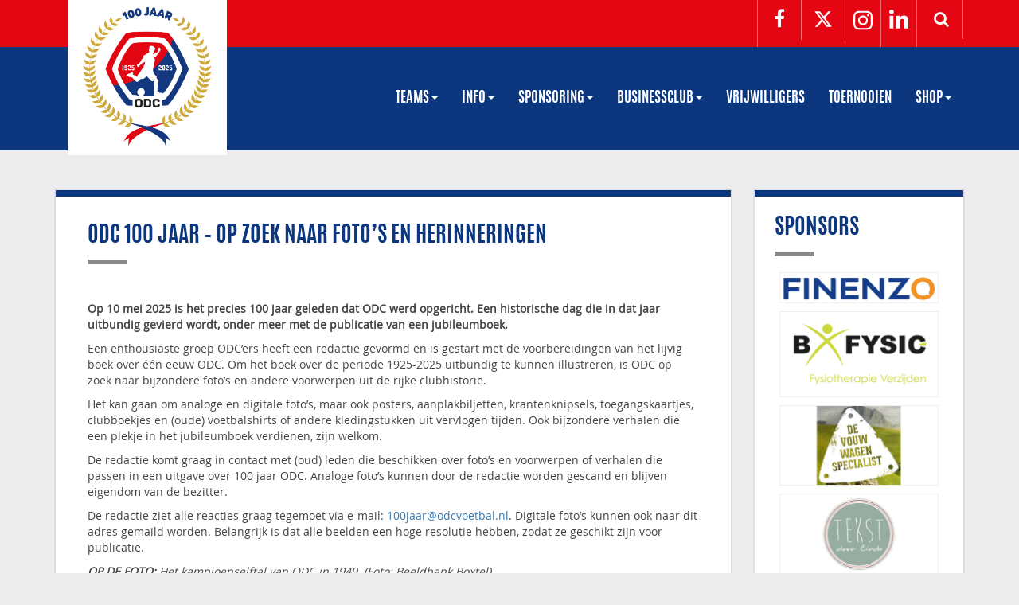

--- FILE ---
content_type: text/html; charset=UTF-8
request_url: https://www.odcvoetbal.nl/nieuws/odc-100-jaar-op-zoek-naar-fotos-en-herinneringen
body_size: 5907
content:
    

<!DOCTYPE html>
<html lang="nl_NL">
<head>
	<title>Nieuws - ODC</title>

	<meta charset="utf-8"> <!-- new server -->
	<meta name="viewport" content="initial-scale=1.0">
		<meta http-equiv="Cache-Control" content="max-age=3600">
	<meta http-equiv="X-UA-Compatible" content="IE=edge">
	<meta http-equiv="language" content="NL"> 
	<meta http-equiv="Content-Type" content="text/html; charset=UTF-8">
	<meta name="robots" content="index, follow">

	<base href="https://www.odcvoetbal.nl/">

	<link rel="apple-touch-icon" sizes="180x180" href="/apple-touch-icon.png">
	<link rel="icon" type="image/png" sizes="32x32" href="/favicon-32x32.png">
	<link rel="icon" type="image/png" sizes="16x16" href="/favicon-16x16.png">
	<link rel="manifest" href="/site.webmanifest">
	<link rel="mask-icon" href="/safari-pinned-tab.svg" color="#0c377f">
	<meta name="apple-mobile-web-app-title" content="ODC Voetbal">
	<meta name="application-name" content="ODC Voetbal">
	<meta name="msapplication-TileColor" content="#0C377F">
	<meta name="theme-color" content="#E50613">

	<link href="fonts/stylesheet.css" rel="stylesheet">
	<link href="css/bootstrap.min.css" rel="stylesheet">
	<link href="css/font-awesome.min.css" rel="stylesheet">


	<link href="css/total_style.css" rel="stylesheet">
	<link href="css/owl.carousel.css" rel="stylesheet">

	<meta property="og:type" content="website" />
	<meta property="og:locale" content="nl_NL" />
	<meta property="og:url" content="https://www.odcvoetbal.nl/nieuws/odc-100-jaar-op-zoek-naar-fotos-en-herinneringen" />
	<meta property="og:title" content="ODC 100 jaar – op zoek naar foto’s en herinneringen" />
			
		<meta property="og:image" content="https://www.odcvoetbal.nl/uploads/nieuws/OproepFotos.png" />
	<meta property="og:image:type" content="image/png" />
	<meta property="og:image:width" content="1080" />
	<meta property="og:image:height" content="1080" />
			<meta property="og:description" content="" />
	<meta property="og:site_name" content="ODC" />
	
<!-- Google tag (gtag.js) -->
<script async src="https://www.googletagmanager.com/gtag/js?id=G-P6B74545R8"></script>
<script>
  window.dataLayer = window.dataLayer || [];
  function gtag(){dataLayer.push(arguments);}
  gtag('js', new Date());

  gtag('config', 'G-P6B74545R8');
</script>
	
	
	
	
<style>	.news-content img {
		max-width: 100%;
	}
</style>
<style>
.navbar-brand { top:-75px !important }
.navbar-brand .imglogo { width : 200px; }


@media only screen and (min-width: 768px) and (max-width: 992px) {
      .navbar-brand { top: -19px !important }
    .navbar-brand .imglogo { top:-10px !important ; width:137px !important }
}


</style></head>

<body>
	<header>
		<div class="top hidden-xs hidden-sm">
			<div class="container">
				<nav class="pull-right hidden-xs">
	<ul class="topicons">
		<li><a href="https://nl-nl.facebook.com/odcvoetbal" target="_blank" class="navicon facebook"><i class="fa fa-facebook"></i></a> </li>
		<li><a  href="https://twitter.com/odc_voetbal" target="_blank" class="navicon twitter">


<svg style="width: 24px;padding-top:4px" xmlns="http://www.w3.org/2000/svg" fill="#ffffff" viewBox="0 0 512 512"><!--!Font Awesome Free 6.6.0 by @fontawesome - https://fontawesome.com License - https://fontawesome.com/license/free Copyright 2024 Fonticons, Inc.--><path d="M389.2 48h70.6L305.6 224.2 487 464H345L233.7 318.6 106.5 464H35.8L200.7 275.5 26.8 48H172.4L272.9 180.9 389.2 48zM364.4 421.8h39.1L151.1 88h-42L364.4 421.8z"/></svg>
			
			
			</a></li>
		
		<li><a href="https://www.instagram.com/odc_voetbal/" target="_blank">		
		    <svg style="width: 24px;padding-top:0px" xmlns="http://www.w3.org/2000/svg" fill="#ffffff" viewBox="0 0 448 512"><!--!Font Awesome Free 6.6.0 by @fontawesome - https://fontawesome.com License - https://fontawesome.com/license/free Copyright 2024 Fonticons, Inc.--><path d="M224.1 141c-63.6 0-114.9 51.3-114.9 114.9s51.3 114.9 114.9 114.9S339 319.5 339 255.9 287.7 141 224.1 141zm0 189.6c-41.1 0-74.7-33.5-74.7-74.7s33.5-74.7 74.7-74.7 74.7 33.5 74.7 74.7-33.6 74.7-74.7 74.7zm146.4-194.3c0 14.9-12 26.8-26.8 26.8-14.9 0-26.8-12-26.8-26.8s12-26.8 26.8-26.8 26.8 12 26.8 26.8zm76.1 27.2c-1.7-35.9-9.9-67.7-36.2-93.9-26.2-26.2-58-34.4-93.9-36.2-37-2.1-147.9-2.1-184.9 0-35.8 1.7-67.6 9.9-93.9 36.1s-34.4 58-36.2 93.9c-2.1 37-2.1 147.9 0 184.9 1.7 35.9 9.9 67.7 36.2 93.9s58 34.4 93.9 36.2c37 2.1 147.9 2.1 184.9 0 35.9-1.7 67.7-9.9 93.9-36.2 26.2-26.2 34.4-58 36.2-93.9 2.1-37 2.1-147.8 0-184.8zM398.8 388c-7.8 19.6-22.9 34.7-42.6 42.6-29.5 11.7-99.5 9-132.1 9s-102.7 2.6-132.1-9c-19.6-7.8-34.7-22.9-42.6-42.6-11.7-29.5-9-99.5-9-132.1s-2.6-102.7 9-132.1c7.8-19.6 22.9-34.7 42.6-42.6 29.5-11.7 99.5-9 132.1-9s102.7-2.6 132.1 9c19.6 7.8 34.7 22.9 42.6 42.6 11.7 29.5 9 99.5 9 132.1s2.7 102.7-9 132.1z"/></svg>
			</a>
			</li>
		
		
				<li><a href="https://www.linkedin.com/company/odc-voetbal-boxtel/posts/?feedView=all" target="_blank">						
<svg style="width: 24px;padding-top:0px" xmlns="http://www.w3.org/2000/svg"  fill="#ffffff" viewBox="0 0 448 512"><!--!Font Awesome Free 6.6.0 by @fontawesome - https://fontawesome.com License - https://fontawesome.com/license/free Copyright 2024 Fonticons, Inc.--><path d="M100.3 448H7.4V148.9h92.9zM53.8 108.1C24.1 108.1 0 83.5 0 53.8a53.8 53.8 0 0 1 107.6 0c0 29.7-24.1 54.3-53.8 54.3zM447.9 448h-92.7V302.4c0-34.7-.7-79.2-48.3-79.2-48.3 0-55.7 37.7-55.7 76.7V448h-92.8V148.9h89.1v40.8h1.3c12.4-23.5 42.7-48.3 87.9-48.3 94 0 111.3 61.9 111.3 142.3V448z"/></svg>								
			</a>
			</li>

		<li>
			<div id="sb">
				<form method="get">
					<input type="text" name="search" id="sb-field" placeholder="Zoeken">
					<input type="submit" id="sb-btn" value="&#xf002;">
				</form>
			</div>
		</li>
	</ul>
</nav>			</div>
		</div>
		<div class="mainnav">
			<div class="container">
				<nav class="navbar navbar-default" role="navigation" style="margin-bottom: 0px;">
	<div class="navbar-header">
		<button type="button" data-toggle="collapse" data-target="#defaultmenu" class="navbar-toggle">
			<span class="icon-bar"></span>
			<span class="icon-bar"></span>
			<span class="icon-bar"></span>
		</button>
		<a href="https://www.odcvoetbal.nl/" class="navbar-brand"  >
					<img src="https://www.odcvoetbal.nl/uploads/images/odclogo/logo-odc-100jaar.png" class="imglogo img-responsive"> 
		</a>
	</div>
	
	<div id="defaultmenu" class="navbar-collapse collapse">
		<ul class="nav navbar-right navbar-nav">
			<li class="dropdown megamenu">
				<a href="#" data-toggle="dropdown" class="dropdown-toggle">Teams <b class="caret"></b></a>
				<ul class="dropdown-menu fullwidth">
					<li class="dropdown-content withdesc">
						<div class="row">
							<div class="col-sm-2">
								<h3 class="title">Senioren</h3>
								<ul>
																			<li><a href="https://www.odcvoetbal.nl/teams/se-1">SE 1</a></li>
																			<li><a href="https://www.odcvoetbal.nl/teams/se-2">SE 2</a></li>
																			<li><a href="https://www.odcvoetbal.nl/teams/se-3">SE 3</a></li>
																			<li><a href="https://www.odcvoetbal.nl/teams/se-4">SE 4</a></li>
																			<li><a href="https://www.odcvoetbal.nl/teams/se-5">SE 5</a></li>
																			<li><a href="https://www.odcvoetbal.nl/teams/se-6">SE 6</a></li>
																			<li><a href="https://www.odcvoetbal.nl/teams/zaterdag-2">Zaterdag 2</a></li>
																			<li><a href="https://www.odcvoetbal.nl/teams/zaterdag-3">Zaterdag 3</a></li>
																			<li><a href="https://www.odcvoetbal.nl/teams/o23-1">O23-1</a></li>
																			<li><a href="https://www.odcvoetbal.nl/teams/o23-2">O23-2</a></li>
																			<li><a href="https://www.odcvoetbal.nl/teams/o23-3">O23-3</a></li>
																	</ul>
								<h3 class="title">Veteranen</h3>
								<ul>
																			<li><a href="https://www.odcvoetbal.nl/teams/ve-1">VE 1</a></li>
																			<li><a href="https://www.odcvoetbal.nl/teams/walking-football">Walking Football</a></li>
																	</ul>
							</div>
							<div class="col-sm-2">
								<h3 class="title">Junioren</h3>
								<ul>
																																						
										
										<li><a href="https://www.odcvoetbal.nl/teams/jo19-1">JO19-1</a></li>
																													
										
										<li><a href="https://www.odcvoetbal.nl/teams/jo19-2">JO19-2</a></li>
																													
										
										<li><a href="https://www.odcvoetbal.nl/teams/jo19-3">JO19-3</a></li>
																													
										
										<li><a href="https://www.odcvoetbal.nl/teams/jo19-4">JO19-4</a></li>
																														<li><a href="#">&nbsp;</a></li> 
																				
										
										<li><a href="https://www.odcvoetbal.nl/teams/jo16-1">JO16-1</a></li>
																														<li><a href="#">&nbsp;</a></li> 
																				
										
										<li><a href="https://www.odcvoetbal.nl/teams/jo17-1">JO17-1</a></li>
																													
										
										<li><a href="https://www.odcvoetbal.nl/teams/jo17-2">JO17-2</a></li>
																													
										
										<li><a href="https://www.odcvoetbal.nl/teams/jo17-3">JO17-3</a></li>
																														<li><a href="#">&nbsp;</a></li> 
																				
										
										<li><a href="https://www.odcvoetbal.nl/teams/jo15-1">JO15-1</a></li>
																													
										
										<li><a href="https://www.odcvoetbal.nl/teams/jo15-2">JO15-2</a></li>
																														<li><a href="#">&nbsp;</a></li> 
																				
										
										<li><a href="https://www.odcvoetbal.nl/teams/jo14-1">JO14-1</a></li>
																													
										
										<li><a href="https://www.odcvoetbal.nl/teams/jo14-2">JO14-2</a></li>
																													
										
										<li><a href="https://www.odcvoetbal.nl/teams/jo14-3">JO14-3</a></li>
																														<li><a href="#">&nbsp;</a></li> 
																				
										
										<li><a href="https://www.odcvoetbal.nl/teams/mo17-1">MO17-1</a></li>
																														<li><a href="#">&nbsp;</a></li> 
																				
										
										<li><a href="https://www.odcvoetbal.nl/teams/mo15-1">MO15-1</a></li>
																													
										
										<li><a href="https://www.odcvoetbal.nl/teams/mo15-2">MO15-2</a></li>
																														<li><a href="#">&nbsp;</a></li> 
																				
										
										<li><a href="https://www.odcvoetbal.nl/teams/jo15-3">JO15-3</a></li>
																	</ul>
							</div>
							
						
														 
					
							
							<div class="col-sm-2">
								<h3 class="title">Pupillen</h3>
								<ul>
																																																		
											
											<li><a href="https://www.odcvoetbal.nl/teams/jo13-1">JO13-1</a></li>
																																																			
											
											<li><a href="https://www.odcvoetbal.nl/teams/jo13-2">JO13-2</a></li>
																																																			
											
											<li><a href="https://www.odcvoetbal.nl/teams/jo13-3">JO13-3</a></li>
																																																				<li><a href="#">&nbsp;</a></li> 
																						
											
											<li><a href="https://www.odcvoetbal.nl/teams/jo12-1">JO12-1</a></li>
																																																			
											
											<li><a href="https://www.odcvoetbal.nl/teams/jo12-2">JO12-2</a></li>
																																																			
											
											<li><a href="https://www.odcvoetbal.nl/teams/jo12-3">JO12-3</a></li>
																																																				<li><a href="#">&nbsp;</a></li> 
																						
											
											<li><a href="https://www.odcvoetbal.nl/teams/jo11-1">JO11-1</a></li>
																																																			
											
											<li><a href="https://www.odcvoetbal.nl/teams/jo11-2">JO11-2</a></li>
																																																			
											
											<li><a href="https://www.odcvoetbal.nl/teams/jo11-3">JO11-3</a></li>
																																																																																																																																																																																																																									</ul>
							</div>
							<div class="col-sm-2">
								<h3 class="title">Pupillen</h3>
								<ul>
																																																																																																																																																																																																																														<li><a href="#">&nbsp;</a></li> 
																						
											
											<li><a href="https://www.odcvoetbal.nl/teams/jo10-1">JO10-1</a></li>
																																																			
											
											<li><a href="https://www.odcvoetbal.nl/teams/jo10-2">JO10-2</a></li>
																																																			
											
											<li><a href="https://www.odcvoetbal.nl/teams/jo10-3">JO10-3</a></li>
																																																				<li><a href="#">&nbsp;</a></li> 
																						
											
											<li><a href="https://www.odcvoetbal.nl/teams/jo9-1">JO9-1</a></li>
																																																			
											
											<li><a href="https://www.odcvoetbal.nl/teams/jo9-2">JO9-2</a></li>
																																																			
											
											<li><a href="https://www.odcvoetbal.nl/teams/jo9-3">JO9-3</a></li>
																																																			
											
											<li><a href="https://www.odcvoetbal.nl/teams/jo9-4">JO9-4</a></li>
																																																				<li><a href="#">&nbsp;</a></li> 
																						
											
											<li><a href="https://www.odcvoetbal.nl/teams/jo8-1">JO8-1</a></li>
																																																			
											
											<li><a href="https://www.odcvoetbal.nl/teams/jo8-2">JO8-2</a></li>
																																																			
											
											<li><a href="https://www.odcvoetbal.nl/teams/jo8-3">JO8-3</a></li>
																											</ul>
							</div>
							<div class="col-sm-2">
								<h3 class="title">Minipupillen</h3>
								<ul>
																			<li><a href="https://www.odcvoetbal.nl/teams/mini-1">Mini 1</a></li>
																			<li><a href="https://www.odcvoetbal.nl/teams/mini-2">Mini 2</a></li>
																			<li><a href="https://www.odcvoetbal.nl/teams/mini-3">Mini 3</a></li>
																			<li><a href="https://www.odcvoetbal.nl/teams/mini-4">Mini 4</a></li>
																	</ul>
							</div>
							<div class="col-sm-2">
								<h3 class="title">Dames</h3>
								<ul>
																																						
										
										<li><a href="https://www.odcvoetbal.nl/teams/vr1">VR1</a></li>
																	</ul>
								<h3 class="title">KidsClub</h3>
								<ul>
																			<li><a href="https://www.odcvoetbal.nl/teams/kidsclub">KidsClub</a></li>
																	</ul>
								<h3 class="title">7tegen7</h3>
								<ul>
																			<li><a href="https://www.odcvoetbal.nl/teams/18-1">18+1</a></li>
																			<li><a href="https://www.odcvoetbal.nl/teams/35-1">35+1</a></li>
																			<li><a href="https://www.odcvoetbal.nl/teams/vr30-1">VR30+1</a></li>
																	</ul>
								<h3 class="title">G-voetbal</h3>
								<ul>
																			<li><a href="https://www.odcvoetbal.nl/teams/g1">G1</a></li>
																	</ul>
							</div>
						</div>
					</li>
				</ul>
			</li>
			

																			<li class="dropdown">
							<a href="#" data-toggle="dropdown" class="dropdown-toggle">
								Info <b class="caret"></b>
							</a>
							<ul class="dropdown-menu" role="menu">
																											<li><a href="https://www.odcvoetbal.nl/info/lid-worden">Lid worden</a></li>
																																				<li><a href="https://www.odcvoetbal.nl/info/lidmaatschap-opzeggen">Lidmaatschap opzeggen</a></li>
																																				<li><a href="https://www.odcvoetbal.nl/info/contactgegevens">Contactgegevens</a></li>
																																				<li><a href="https://www.odcvoetbal.nl/info/historie">Historie</a></li>
																																				<li><a href="https://www.odcvoetbal.nl/info/links">Links</a></li>
																																				<li><a href="https://www.odcvoetbal.nl/info/vertrouwenspersoon">ODC Vertrouwenspersoon</a></li>
																																				<li><a href="https://www.odcvoetbal.nl/info/huisregels-odc">Huisregels ODC</a></li>
																																				<li><a href="https://www.odcvoetbal.nl/info/privacyverklaring">Privacyverklaring</a></li>
																																				<li><a href="https://www.odcvoetbal.nl/info/agenda">Agenda</a></li>
																																				<li><a href="https://www.odcvoetbal.nl/info/odc-100-jaar">ODC 100 jaar</a></li>
																																																										</ul>
						</li>
																												<li class="dropdown">
							<a href="#" data-toggle="dropdown" class="dropdown-toggle">
								Sponsoring <b class="caret"></b>
							</a>
							<ul class="dropdown-menu" role="menu">
																											<li><a href="https://www.odcvoetbal.nl/sponsoring/sponsors">Sponsoren</a></li>
																																				<li><a href="https://www.odcvoetbal.nl/sponsoring/comissie">Commissie</a></li>
																																				<li><a href="https://www.odcvoetbal.nl/sponsoring/kledingbeleid">Kledingbeleid</a></li>
																																				<li><a href="https://www.odcvoetbal.nl/sponsoring/club-van-50">Club van 50</a></li>
																																				<li><a href="https://www.odcvoetbal.nl/sponsoring/vriendenloterij">Vriendenloterij</a></li>
																								</ul>
						</li>
																												<li class="dropdown">
							<a href="#" data-toggle="dropdown" class="dropdown-toggle">
								BusinessClub <b class="caret"></b>
							</a>
							<ul class="dropdown-menu" role="menu">
																											<li><a href="https://www.odcvoetbal.nl/businessclub/doelstelling">Doelstelling</a></li>
																																				<li><a href="https://www.odcvoetbal.nl/businessclub/het-bestuur">Het bestuur</a></li>
																																				<li><a href="https://www.odcvoetbal.nl/businessclub/leden">Leden</a></li>
																																				<li><a href="https://www.odcvoetbal.nl/businessclub/activiteiten-agenda-bc">Activiteiten agenda</a></li>
																																				<li><a href="https://www.odcvoetbal.nl/businessclub/contact">Contact</a></li>
																								</ul>
						</li>
																						        
			              			                 <li><a href="https://www.odcvoetbal.nl/vrijwilligers">Vrijwilligers</a></li>
			              																						        
			              			                 <li><a href="https://www.odcvoetbal.nl/toernooien">Toernooien</a></li>
			              																												<li class="dropdown">
							<a href="#" data-toggle="dropdown" class="dropdown-toggle">
								Shop <b class="caret"></b>
							</a>
							<ul class="dropdown-menu" role="menu">
																											<li><a href="https://www.odcvoetbal.nl/shop/webshop">Webshop</a></li>
																																				<li><a href="https://www.odcvoetbal.nl/shop/merchandise">Merchandise</a></li>
																								</ul>
						</li>
												
		</ul>
	</div>
</nav>

			</div>
		</div>
	</header>

		<section id="content" class="contentwrap">
		<div class="container">
			<div class="row">
				<div class="col-sm-7 col-md-9">
					<div class="contentbox maincontent">
						<div class="panel-heading">
							<h2>ODC 100 jaar – op zoek naar foto’s en herinneringen</h2>
						</div>
						<div class="panel-body">
							<div class="news-content">
								<strong>
									
								</strong>
								<p><strong>Op 10 mei 2025 is het precies 100 jaar geleden dat ODC werd opgericht. Een historische dag die in dat jaar uitbundig gevierd wordt, onder meer met de publicatie van een jubileumboek.</strong><br></p>
<p>Een enthousiaste groep ODC’ers heeft een redactie gevormd en is gestart met de voorbereidingen van het lijvig boek over één eeuw ODC. Om het boek over de periode 1925-2025 uitbundig te kunnen illustreren, is ODC op zoek naar bijzondere foto’s en andere voorwerpen uit de rijke clubhistorie.</p>
<p>Het kan gaan om analoge en digitale foto’s, maar ook posters, aanplakbiljetten, krantenknipsels, toegangskaartjes, clubboekjes en (oude) voetbalshirts of andere kledingstukken uit vervlogen tijden. Ook bijzondere verhalen die een plekje in het jubileumboek verdienen, zijn welkom. </p>
<p>De redactie komt graag in contact met (oud) leden die beschikken over foto’s en voorwerpen of verhalen die passen in een uitgave over 100 jaar ODC. Analoge foto’s kunnen door de redactie worden gescand en blijven eigendom van de bezitter. </p>
<p>De redactie ziet alle reacties graag tegemoet via e-mail: <a href="mailto:100jaar@odcvoetbal.nl">100jaar@odcvoetbal.nl</a>. Digitale foto’s kunnen ook naar dit adres gemaild worden. Belangrijk is dat alle beelden een hoge resolutie hebben, zodat ze geschikt zijn voor publicatie.</p>
<p><strong><em>OP DE FOTO:</em></strong><em> Het kampioenselftal van ODC in 1949. (Foto: Beeldbank Boxtel).</em></p>
							</div>
							<div class="news-foto">
								<br><br>
																	<img src="/uploads/nieuws/_fit3000/OproepFotos.png" alt="Oproep Fotos" class="img-responsive">
															</div>
							
							<span class="news-auteur">
								<strong>
									<br>Auteur: Marc Cleutjens
								</strong>
							</span>
						</div>
					</div>
				</div>
				<div class="col-sm-5 col-md-3 hidden-xs">
					
<div class="contentbox">
			<h2>Sponsors</h2>
		<div class="sponsors">
													
					<a href="https://finenzo.nl/vestiging/boxtel/" title="Finenzo" target="_blank">
									<img src="/uploads/images/sponsor-logos/finenzo.png" alt="Finenzo" class="img-responsive">
							</a>
					<a href="https://www.b-fysic.nl/locaties/boxtel/" title="B-Fysic fysiotherapie" target="_blank">
									<img src="/uploads/images/sponsor-logos/Verzijden.png" alt="B-Fysic fysiotherapie" class="img-responsive">
							</a>
					<a href="http://vouwwagenspecialist.nl/" title="De vouwwagenspecialist" target="_blank">
									<img src="/uploads/images/sponsor-logos/Logo_vouwwagenspecialist.png" alt="De vouwwagenspecialist" class="img-responsive">
							</a>
					<a href="http://tekstdoorlinda.nl/" title="Tekst door Linda" target="_blank">
									<img src="/uploads/images/sponsor-logos/LogoLinda.png" alt="Tekst door Linda" class="img-responsive">
							</a>
			</div>
</div>					<div class="contentbox"> 	<h2>Agenda</h2>
	<div class="agenda">
					<div class="item">
									<div class="date">01 <span>mrt</span></div>
					<h4>De Hollandse Middag na ODC - Hoogeloon</h4>
							</div>
					<div class="item">
									<div class="date">27 <span>apr</span></div>
					<h4>Koningsdagvoetbal</h4>
							</div>
					<div class="item">
									<div class="date">14 <span>mei</span></div>
					<h4>ODC Jeugdkamp</h4>
							</div>
					<div class="item">
									<div class="date">17 <span>mei</span></div>
					<h4>Seizoensafsluiting na ODC - Beerse Boys</h4>
							</div>
			</div>
</div>				</div>
			</div>
			<div class="row">
				<div class="col-sm-12">
					
				</div>
			</div>
		</div>
	</section>

	<footer>
	<div class="container">
		<div class="row">
			<div class="col-sm-3">
				<h3>Sportpark Molenwijk</h3>
				<img src="uploads/images/footer/complex-molenwijk.jpg" alt="odc Boxtel Molenwijk" class="img-responsive">
				<br>
				<p>Molenwijk 3A<br>
				 5282 SH Boxtel</p>
				<p>Bestuurskamer: 0411-672623<br>
				Kantine: 0411-674587</p>
			</div>
			<div class="col-sm-3">
				<h3>Sportpark Wagenaars</h3>
				<img src="img/complex-wagenaars.jpg" alt="ODC voetbal Wagenaars" class="img-responsive">
				<br>
				<p>Molenwijkseweg 91<br>
				5282 KA Boxtel</p>
				<p>Kantine: 0411-677099</p>
			</div>
			<div class="col-sm-2 col-sm-offset-1">
				<h3>Pagina's</h3>
				<ul id='footer-menu' class="cf">
																																										<li><a href="https://www.odcvoetbal.nl/sponsoring">Sponsoring</a></li>
																																	<li><a href="https://www.odcvoetbal.nl/businessclub">BusinessClub</a></li>
																																	<li><a href="https://www.odcvoetbal.nl/vrijwilligers">Vrijwilligers</a></li>
																																	<li><a href="https://www.odcvoetbal.nl/toernooien">Toernooien</a></li>
																																	<li><a href="https://www.odcvoetbal.nl/shop">Shop</a></li>
																				<li><a href="info/privacyverklaring">Privacyverklaring</a></li>
					<li><a href="info/lid-worden">Lid Worden</a></li>
					<li><a href="info/lidmaatschap-opzeggen">Lid Worden</a></li>
						
				</ul>
			</div>
			<div class="col-sm-3">
				<h3>Volg ODC:</h3>
				<ul>
					<li style="padding-bottom: 12px;"><a href="https://nl-nl.facebook.com/odcvoetbal" target="_blank">
						<svg style="width: 24px;padding-top:4px" xmlns="http://www.w3.org/2000/svg" fill="#ffffff" viewBox="0 0 320 512"><!--!Font Awesome Free 6.6.0 by @fontawesome - https://fontawesome.com License - https://fontawesome.com/license/free Copyright 2024 Fonticons, Inc.--><path d="M80 299.3V512H196V299.3h86.5l18-97.8H196V166.9c0-51.7 20.3-71.5 72.7-71.5c16.3 0 29.4 .4 37 1.2V7.9C291.4 4 256.4 0 236.2 0C129.3 0 80 50.5 80 159.4v42.1H14v97.8H80z"/></svg>
						
						<span style="margin:10px">Facebook</span></a></li>
		<li><a  href="https://twitter.com/odc_voetbal" target="_blank" class="navicon twitter">


<svg style="width: 24px;padding-top:4px" xmlns="http://www.w3.org/2000/svg" fill="#ffffff" viewBox="0 0 512 512"><!--!Font Awesome Free 6.6.0 by @fontawesome - https://fontawesome.com License - https://fontawesome.com/license/free Copyright 2024 Fonticons, Inc.--><path d="M389.2 48h70.6L305.6 224.2 487 464H345L233.7 318.6 106.5 464H35.8L200.7 275.5 26.8 48H172.4L272.9 180.9 389.2 48zM364.4 421.8h39.1L151.1 88h-42L364.4 421.8z"/></svg>  <span style="margin:10px">X</span>
			
			
			</a></li>
		
		<li><a href="https://www.instagram.com/odc_voetbal/" target="_blank">		
		    <svg style="width: 24px;padding-top:0px" xmlns="http://www.w3.org/2000/svg" fill="#ffffff" viewBox="0 0 448 512"><!--!Font Awesome Free 6.6.0 by @fontawesome - https://fontawesome.com License - https://fontawesome.com/license/free Copyright 2024 Fonticons, Inc.--><path d="M224.1 141c-63.6 0-114.9 51.3-114.9 114.9s51.3 114.9 114.9 114.9S339 319.5 339 255.9 287.7 141 224.1 141zm0 189.6c-41.1 0-74.7-33.5-74.7-74.7s33.5-74.7 74.7-74.7 74.7 33.5 74.7 74.7-33.6 74.7-74.7 74.7zm146.4-194.3c0 14.9-12 26.8-26.8 26.8-14.9 0-26.8-12-26.8-26.8s12-26.8 26.8-26.8 26.8 12 26.8 26.8zm76.1 27.2c-1.7-35.9-9.9-67.7-36.2-93.9-26.2-26.2-58-34.4-93.9-36.2-37-2.1-147.9-2.1-184.9 0-35.8 1.7-67.6 9.9-93.9 36.1s-34.4 58-36.2 93.9c-2.1 37-2.1 147.9 0 184.9 1.7 35.9 9.9 67.7 36.2 93.9s58 34.4 93.9 36.2c37 2.1 147.9 2.1 184.9 0 35.9-1.7 67.7-9.9 93.9-36.2 26.2-26.2 34.4-58 36.2-93.9 2.1-37 2.1-147.8 0-184.8zM398.8 388c-7.8 19.6-22.9 34.7-42.6 42.6-29.5 11.7-99.5 9-132.1 9s-102.7 2.6-132.1-9c-19.6-7.8-34.7-22.9-42.6-42.6-11.7-29.5-9-99.5-9-132.1s-2.6-102.7 9-132.1c7.8-19.6 22.9-34.7 42.6-42.6 29.5-11.7 99.5-9 132.1-9s102.7-2.6 132.1 9c19.6 7.8 34.7 22.9 42.6 42.6 11.7 29.5 9 99.5 9 132.1s2.7 102.7-9 132.1z"/></svg> <span style="margin:10px">Instagram</span>
			</a>
			</li>
		
				<li><a href="https://www.linkedin.com/company/odc-voetbal-boxtel/posts/?feedView=all" target="_blank">						
<svg style="width: 24px;padding-top:0px" xmlns="http://www.w3.org/2000/svg"  fill="#ffffff" viewBox="0 0 448 512"><!--!Font Awesome Free 6.6.0 by @fontawesome - https://fontawesome.com License - https://fontawesome.com/license/free Copyright 2024 Fonticons, Inc.--><path d="M100.3 448H7.4V148.9h92.9zM53.8 108.1C24.1 108.1 0 83.5 0 53.8a53.8 53.8 0 0 1 107.6 0c0 29.7-24.1 54.3-53.8 54.3zM447.9 448h-92.7V302.4c0-34.7-.7-79.2-48.3-79.2-48.3 0-55.7 37.7-55.7 76.7V448h-92.8V148.9h89.1v40.8h1.3c12.4-23.5 42.7-48.3 87.9-48.3 94 0 111.3 61.9 111.3 142.3V448z"/></svg> <span style="margin:10px">linkedIn</span>								
			</a>
			</li>
					
					
				</ul>  
			</div>
		</div>
	</div>
	<div class="copyright">
		<div class="container">
			<p>© 2022 ODC Voetbal Boxtel - All rights reserved - Website door: <a href="http://www.2nfuse.nl" target="_blank">2nFuse</a></p>
		</div>
	</div>
</footer>
	<script src="https://ajax.googleapis.com/ajax/libs/jquery/1.11.3/jquery.min.js"></script>
	<script src="https://cdnjs.cloudflare.com/ajax/libs/jquery-easing/1.3/jquery.easing.min.js"></script>
	<script src="js/bootstrap.min.js"></script>
	<script src="js/jquery.cycle2.min.js"></script>
	<script src="js/owl.carousel.min.js"></script>
		<script src="js/main.js"></script>
	<script>
		function fixDate(date) {
			if(date.charAt(date.length - 2) != ':') {
				var begin = date.substr(0, date.length - 2);
				var end = date.substr(date.length - 2, date.length);
				return begin + ":" + end;
			}else {
				return date;
			}
		}
	</script>
</body>
</html>

--- FILE ---
content_type: text/css
request_url: https://www.odcvoetbal.nl/fonts/stylesheet.css
body_size: 303
content:
@font-face {
    font-family: 'antoniobold';
    src: url('antonio-bold-webfont.eot');
    src: url('antonio-bold-webfont.eot?#iefix') format('embedded-opentype'),
         url('antonio-bold-webfont.woff2') format('woff2'),
         url('antonio-bold-webfont.woff') format('woff'),
         url('antonio-bold-webfont.ttf') format('truetype'),
         url('antonio-bold-webfont.svg#antoniobold') format('svg');
    font-weight: normal;
    font-style: normal;
}
@font-face {
    font-family: 'antoniolight';
    src: url('antonio-light-webfont.eot');
    src: url('antonio-light-webfont.eot?#iefix') format('embedded-opentype'),
         url('antonio-light-webfont.woff2') format('woff2'),
         url('antonio-light-webfont.woff') format('woff'),
         url('antonio-light-webfont.ttf') format('truetype'),
         url('antonio-light-webfont.svg#antoniolight') format('svg');
    font-weight: normal;
    font-style: normal;
}
@font-face {
    font-family: 'antonioregular';
    src: url('antonio-regular-webfont.eot');
    src: url('antonio-regular-webfont.eot?#iefix') format('embedded-opentype'),
         url('antonio-regular-webfont.woff2') format('woff2'),
         url('antonio-regular-webfont.woff') format('woff'),
         url('antonio-regular-webfont.ttf') format('truetype'),
         url('antonio-regular-webfont.svg#antonioregular') format('svg');
    font-weight: normal;
    font-style: normal;
}
@font-face {
    font-family: 'open_sanslight';
    src: url('OpenSans-Light-webfont.eot');
    src: url('OpenSans-Light-webfont.eot?#iefix') format('embedded-opentype'),
         url('OpenSans-Light-webfont.woff') format('woff'),
         url('OpenSans-Light-webfont.ttf') format('truetype'),
         url('OpenSans-Light-webfont.svg#open_sanslight') format('svg');
    font-weight: normal;
    font-style: normal;
}
@font-face {
    font-family: 'open_sansregular';
    src: url('OpenSans-Regular-webfont.eot');
    src: url('OpenSans-Regular-webfont.eot?#iefix') format('embedded-opentype'),
         url('OpenSans-Regular-webfont.woff') format('woff'),
         url('OpenSans-Regular-webfont.ttf') format('truetype'),
         url('OpenSans-Regular-webfont.svg#open_sansregular') format('svg');
    font-weight: normal;
    font-style: normal;
}
@font-face {
    font-family: 'open_sanssemibold';
    src: url('OpenSans-Semibold-webfont.eot');
    src: url('OpenSans-Semibold-webfont.eot?#iefix') format('embedded-opentype'),
         url('OpenSans-Semibold-webfont.woff') format('woff'),
         url('OpenSans-Semibold-webfont.ttf') format('truetype'),
         url('OpenSans-Semibold-webfont.svg#open_sanssemibold') format('svg');
    font-weight: normal;
    font-style: normal;
}
@font-face {
    font-family: 'open_sansbold';
    src: url('OpenSans-Bold-webfont.eot');
    src: url('OpenSans-Bold-webfont.eot?#iefix') format('embedded-opentype'),
         url('OpenSans-Bold-webfont.woff') format('woff'),
         url('OpenSans-Bold-webfont.ttf') format('truetype'),
         url('OpenSans-Bold-webfont.svg#open_sansbold') format('svg');
    font-weight: normal;
    font-style: normal;
}
@font-face {
    font-family: 'open_sansextrabold';
    src: url('OpenSans-ExtraBold-webfont.eot');
    src: url('OpenSans-ExtraBold-webfont.eot?#iefix') format('embedded-opentype'),
         url('OpenSans-ExtraBold-webfont.woff') format('woff'),
         url('OpenSans-ExtraBold-webfont.ttf') format('truetype'),
         url('OpenSans-ExtraBold-webfont.svg#open_sansextrabold') format('svg');
    font-weight: normal;
    font-style: normal;
}

--- FILE ---
content_type: text/css
request_url: https://www.odcvoetbal.nl/css/total_style.css
body_size: 3629
content:
body{font-family:open_sansregular;font-size:14px;color:#454545;background-color:#ececec}b{font-family:open_sansbold;font-weight:400}.btn,.btn-twitter{font-family:antoniobold;text-transform:uppercase;display:inline-block;background-color:#0c377f;padding:8px 40px;text-align:center;color:#fff!important;border:none;border-radius:0}.btn-twitter{background-color:#00aced}.btn-twitter:hover,.btn:hover{color:rgba(255,255,255,.6)}[onclick]{cursor:pointer}.light-bar{width:50px;height:6px;background:#ececec}.nieuws-badge{background-color:#0b377f;color:#fff;font-size:10px;padding:2px 12px}.verslag-badge{background-color:#e50513;color:#fff;font-size:10px;padding:2px 12px}.eq-height{display:flex;flex-wrap:wrap}.eq-height>[class*=col-]{display:flex}.cat-blocks{display:inline-block}@media(max-width:767px){.eq-height>[class*=col-]{flex:1}}@media(max-width:991px){.cat-blocks{position:absolute;bottom:10px;right:10px}}header .top{background-color:#e50613}header .top ul{list-style-type:none;float:left;margin:0;padding:0}header .top ul li{float:left}header .top ul li a{font-family:antoniolight;font-size:18px;display:block;float:left;padding:12px 10px;color:#fff}header .top ul li a.navicon{font-size:24px!important;padding:8px 15px}header .top ul li a.navicon.facebook{padding:8px 20px}header .top ul li a:hover{text-decoration:none}header .top ul li #sb{padding:10px 15px}header .top ul li #sb #sb-field{width:0;margin:0;padding:0;padding-top:2px;border:none;color:#fff;font-size:18px;font-family:antoniolight;background-color:rgba(0,0,0,0)}header .top ul li #sb #sb-field:focus{outline:0}header .top ul li #sb #sb-btn{font-family:FontAwesome,"Helvetica Neue",Helvetica,Arial,sans-serif;font-size:20px;background-color:rgba(0,0,0,0);border:none;margin:0;padding:0 2px;color:#fff}header .top ul.topnav{margin-right:20px}header .top ul.topicons{border-left:solid 1px rgba(255,255,255,.4)}header .top ul.topicons li{border-right:solid 1px rgba(255,255,255,.4)}header ::-webkit-input-placeholder{color:#fff;opacity:.8}header :-moz-placeholder{color:#fff;opacity:.8}header ::-moz-placeholder{color:#fff;opacity:.8}header :-moz-placeholder-shown{color:#fff;opacity:.8}header :placeholder-shown{color:#fff;opacity:.8}#slider .cycle-slideshow{width:100%}#slider .cycle-slideshow .slide{width:100%;position:relative;overflow:hidden}#slider .cycle-slideshow .slide img{width:100%;height:auto}#slider .cycle-slideshow .slide .info{position:absolute;bottom:80px;left:0;width:100%}#slider .cycle-slideshow .slide .info h2{font-family:antoniobold;text-transform:uppercase;font-size:30px;color:#fff;text-shadow:2px 2px 3px #000;opacity:0;position:relative;top:100px}#slider .cycle-slideshow .slide .info h2 a{color:#fff}#slider .cycle-slideshow .slide .info h2 a:hover{text-decoration:none}#slider .cycle-slideshow .slide .info p{color:#fff;font-size:20px;margin:20px 0;text-shadow:2px 2px 3px #000;opacity:0;position:relative;top:200px}#slider .cycle-slideshow .slide .info a.btn,#slider .cycle-slideshow .slide .info a.btn-twitter{opacity:0;position:relative;top:300px}#slider .cycle-pager{width:100%;text-align:center;margin-bottom:15px}#slider .cycle-pager span{font-family:arial;font-size:50px;line-height:40px;color:#999;cursor:pointer;transition:all .3s ease-in-out}#slider .cycle-pager span:hover{color:#888}#slider .cycle-pager span.cycle-pager-active{color:#0c377f}#content{padding-top:50px}#content.home{padding-top:0}#content .contentwrap{padding:50px 0}#content .news-foto>img{max-width:100%;height:auto;display:block}#content .maincontent table{min-width:100%}#content .maincontent table th{padding:10px;vertical-align:top}#content .maincontent table tr:nth-child(even) td{background-color:#f3f3f3}#content .maincontent table td{padding:10px;vertical-align:top}#content .maincontent table td img{max-width:100%;height:auto;display:block;padding:7px}#content .contentbox,#content .contentbox-red{background-color:#fff;padding:25px;margin-bottom:30px;border-top:solid 8px #0c377f;box-shadow:0 0 2px 1px rgba(0,0,0,.1)}#content .contentbox h2,#content .contentbox-red h2{font-family:antoniobold;color:#0c377f;font-size:28px;text-transform:uppercase;margin-top:0;margin-bottom:40px;position:relative}#content .contentbox h2:after,#content .contentbox-red h2:after{content:"";position:absolute;left:0;bottom:-20px;width:50px;height:6px;background:#888}#content .contentbox h3,#content .contentbox-red h3{font-family:antoniobold;color:#0c377f;font-size:20px;text-transform:uppercase;margin-top:25px;margin-bottom:15px}#content .contentbox.responsiveimageshere img,#content .responsiveimageshere.contentbox-red img{width:100%;height:auto}#content .contentbox .showmore,#content .contentbox-red .showmore{position:absolute;bottom:0;left:0;width:100%;padding:75px 25px 18px 25px;color:#454545;font-size:12px;background:url([data-uri]);background:linear-gradient(to bottom,rgba(255,255,255,0) 0,rgba(255,255,255,.65) 44%,#fff 68%,#fff 85%);filter:progid:DXImageTransform.Microsoft.gradient( startColorstr="#00ffffff", endColorstr="#ffffff", GradientType=0 )}#content .contentbox .wrap-scrollable-table,#content .contentbox-red .wrap-scrollable-table{overflow-x:scroll;width:100%}#content .contentbox-red{background-color:#e50613;padding:50px;border:none;color:#fff}#content .contentbox-red h3{font-family:antoniobold;color:#fff;margin:0;line-height:40px}#content .contentbox-red h3 span{font-family:antoniolight}#content .verslagen .verslag-headliner{background-color:#f0f0f0;padding:5px;height:110px;overflow:hidden}#content .verslagen .verslag-headliner img{margin-right:10px}#content .verslagen .verslag-list{margin:20px 0}#content .verslagen .verslag-list a{font-weight:700}#content .verslagen .verslag-list .verslag-title{font-size:14px}#content .verslagen .verslag-list .verslag-date{font-size:14px}#content .verslagen a{color:#454545}#content .verslagen a strong{color:#000}#content .verslagen a:hover{text-decoration:none}#content .nieuws .news-headliner{background-color:#f0f0f0;overflow:hidden;padding:14px 5px}#content .nieuws .news-headliner img{margin-right:10px}#content .nieuws .news-list{margin:20px 0}#content .nieuws .news-list a{font-weight:700}#content .nieuws a{color:#454545}#content .nieuws a strong{color:#000}#content .nieuws a:hover{text-decoration:none}#content .nieuws .news-img{-o-object-fit:contain;object-fit:contain;-o-object-position:top;object-position:top;padding-top:5px;border-right:2px #fff solid;padding-right:5px}#content .nieuws .news-intro{padding-right:100px;margin-bottom:0}#content table.program{width:100%;font-size:12px}#content table.program td:nth-child(4){text-align:right;padding-right:2px;white-space:nowrap}#content table.program th:nth-child(4){text-align:right;padding-right:2px}#content table.program td{vertical-align:top}#content table.program tr:nth-child(even) td{background-color:#f3f3f3}#content table.program .tdborder{border:solid 1px #f9f9f9}#content table.program .flip-team{font-weight:400;display:block;width:50px;height:150px;padding:10px;color:#000;transform:rotate(90deg);position:relative;top:-30px;left:-40px;white-space:nowrap}#content table.program .filler{background-color:#ccc!important}#content.home table.program td:nth-child(1){width:50%}#content.home table.program td:nth-child(3){text-align:right;padding-right:2px;white-space:nowrap}#content.home table.program th:nth-child(3){text-align:right;padding-right:2px}#content .sponsors a{text-align:center;display:block;margin:10px 0}#content .sponsors img{max-width:94%;display:inline-block;height:auto;background-color:#efefef;padding:1px}#content .agenda .item{clear:left}#content .agenda .item a{text-decoration:none}#content .agenda .item .date{width:36px;height:38px;background-color:#0c377f;text-align:center;color:#fff;font-size:20px;font-weight:700;float:left;margin-bottom:10px;margin-right:6px;padding-top:7px;line-height:12px}#content .agenda .item .date span{font-weight:600;font-size:12px;text-transform:uppercase;line-height:12px}#content .agenda .item h4{padding-top:10px;color:#454545;font-size:14px;font-weight:600}#content .twitter .twittericon{text-align:center}#content .twitter #tweets{padding:40px}#content .twitter .buttons{text-align:center}#content .twitter .buttons a{margin:10px}#content .twitter .buttons a i.fa{font-size:20px;margin-right:5px}#content .sponsorImg{margin:15px 0;box-shadow:0 2px 5px rgba(184,184,184,.5);transition:box-shadow .25s}#content .sponsorImg:hover{box-shadow:0 8px 15px rgba(184,184,184,.5)}.teamverslag{font-size:10px;display:inline-block;width:38px;height:17px;padding:1px;border:1px solid #eee;text-align:center}footer{min-height:400px;padding:50px 0 0;background-color:#0c377f;color:#fff}footer h3{font-family:antonioregular;font-size:22px;text-transform:uppercase;margin-bottom:30px}footer ul{list-style-type:none;margin:0;padding:0}footer ul a{display:block;padding:3px 0;text-decoration:none;color:#fff}footer ul a:hover{color:#799dda;text-decoration:none}footer ul i.fa{font-size:24px;display:block;float:left;min-width:30px}footer .copyright{background-color:rgba(0,0,0,.2);color:#8cabe8;padding:35px 0;margin-top:40px}footer .copyright a{color:#8cabe8}footer .copyright a:hover{color:#799dda}.mainnav{background-color:#0c377f;position:relative;z-index:1000}.mainnav .navbar-default{background-color:#0c377f;border:none}.mainnav .navbar-brand{position:absolute;top:-45px;left:0;z-index:2000}.mainnav .navbar-nav>li>a{font-family:antoniobold;font-size:18px;font-weight:400;text-transform:uppercase;padding:40px 15px;line-height:50px;color:#fff}.mainnav .navbar-default .navbar-nav>.active>a,.mainnav .navbar-default .navbar-nav>.active>a:focus,.mainnav .navbar-default .navbar-nav>.active>a:hover,.mainnav .navbar-default .navbar-nav>.open>a,.mainnav .navbar-default .navbar-nav>.open>a:focus,.mainnav .navbar-default .navbar-nav>.open>a:hover,.mainnav .navbar-default .navbar-nav>li>a:focus,.mainnav .navbar-default .navbar-nav>li>a:hover{color:#fff;background-color:#254b8c}.mainnav .dropdown-menu{background-color:rgba(12,55,127,.88);background-color:#254b8c;box-shadow:none;color:#fff;border:none;padding:0;left:auto;border-radius:none}.mainnav .dropdown-menu.fullwidth>li{padding-top:30px}.mainnav .dropdown a,.mainnav .dropdown-menu a{color:#fff!important}.mainnav .dropdown-menu>li>a{padding:6px 15px}.mainnav .dropdown-menu>li>a:hover{color:#337ab7!important}.mainnav i{color:#fff}.mainnav .caret{margin-left:0}.mainnav .form-control{margin-top:10px;border:1px solid #efefef}.mainnav .btn,.mainnav .btn-twitter{margin:10px 0 20px}.mainnav video{max-width:100%;height:auto}.mainnav embed,.mainnav iframe,.mainnav object{max-width:100%}.mainnav .google-map{width:100%;border:1px solid rgba(255,255,255,.5);min-height:200px}.mainnav div.google-map{background:rgba(255,255,255,.5);background:#fff;height:200px;margin:0;width:100%}.mainnav #googlemaps img{max-width:none}.mainnav .dropdown-menu .withoutdesc{margin-top:0;padding:15px 20px;display:block;text-align:left;text-transform:none;width:100%}.mainnav a:hover{text-decoration:none}.mainnav .dropdown-menu .withoutdesc ul li{padding:3px 10px}.mainnav .dropdown-menu .withoutdesc ul li:focus,.mainnav .dropdown-menu .withoutdesc ul li:hover{color:#262626;text-decoration:none;background-color:#f5f5f5!important}.mainnav .dropdown-menu .withoutdesc li:last-child{border-bottom:0 solid #fff}.mainnav .dropdown-content.withdesc a:after{color:#fff;content:attr(data-description);display:block;font-size:14px;font-weight:400;line-height:0;padding:0;text-transform:uppercase}.mainnav .dropdown-submenu{position:relative}.mainnav .dropdown-submenu>.dropdown-menu{top:0;left:100%;margin-top:0;margin-left:-1px;border-radius:0 6px 6px 6px}.mainnav .dropdown-submenu:hover>.dropdown-menu{display:block}.mainnav .dropdown-submenu>a:after{display:block;content:" ";float:right;width:0;height:0;border-color:rgba(0,0,0,0);border-style:solid;border-width:5px 0 5px 5px;border-left-color:#ccc;margin-top:5px;margin-right:-10px}.mainnav .dropdown-submenu:hover>a:after{border-left-color:#fff}.mainnav .dropdown-submenu.pull-left{float:none}.mainnav .dropdown-submenu.pull-left>.dropdown-menu{left:-100%;margin-left:10px;border-radius:6px 0 6px 6px}.mainnav p{font-size:14px;color:#fff}.mainnav .collapse,.mainnav .dropup,.mainnav .megamenu,.mainnav .nav{position:static}.mainnav .half{width:50%;left:auto!important;right:auto!important}.mainnav .container{position:relative}.mainnav .nav.navbar-right .dropdown-menu{left:auto;right:0}.mainnav .dropdown-content{padding:15px 25px}.mainnav .dropdown.megamenu .dropdown-menu{left:0;right:0}.mainnav .title{font-size:15px;font-weight:700;margin-top:15px;border-bottom:1px solid #93aad2;padding-bottom:10px;color:#93aad2}.mainnav ul{list-style:none;padding-left:0}@media(max-width:500px){#content .contentbox-red,.contentbox{margin-left:-15px;margin-right:-15px}#content .eq-height .contentbox-red,.eq-height #content .contentbox-red,.eq-height .contentbox{width:calc(100% + 30px)!important}table.program{font-size:10px!important;line-height:16px!important}}@media(max-width:767px){header .top{min-height:12px}header .navbar-brand{max-width:115px;top:-4px!important}header .navbar-toggle{margin-top:30px;margin-bottom:30px}header .navbar-default .navbar-toggle{border:none}header .navbar-default .navbar-toggle:hover{background:rgba(0,0,0,0)}header .navbar-default .navbar-toggle .icon-bar{width:25px;height:3px;border-radius:2px}header .navbar-default .navbar-toggle .icon-bar{background:#fff}header .navbar-nav{margin:0 -15px}header .mainnav .navbar-nav>li>a{padding:0 15px}#slider .cycle-slideshow .slide .info h2{font-size:24px}#content .twitter #tweets{padding:20px 0}#content .twitter #tweets .col-sm-3{padding-top:10px;padding-bottom:10px;font-size:12px}#content table.personen tr:nth-child(odd) td{padding-left:0;padding-right:22px}#content table.personen tr:nth-child(even) td{font-size:10px}#content .contentbox,#content .contentbox-red{padding:15px 15px!important}#content .contentbox .col-sm-4,#content .contentbox-red .col-sm-4{padding:0 0!important}#content .contentbox .col-sm-6,#content .contentbox-red .col-sm-6{padding:0 0!important}#content .contentbox .col-sm-12,#content .contentbox-red .col-sm-12{padding:0 0!important}#content.home table.program td:nth-child(1){width:60%}}@media(min-width:768px)and (max-width:991px){.mainnav .navbar-nav>li>a{font-size:11px;padding:40px 6px}}@media(min-width:992px)and (max-width:1199px){.mainnav .navbar-nav>li>a{font-size:14px}}@media(min-width:1200px){#content .maincontent table.personen tr:nth-child(odd) td{padding:50px 100px 10px 0}}
/*# sourceMappingURL=total_style.css.map */


--- FILE ---
content_type: application/javascript
request_url: https://www.odcvoetbal.nl/js/main.js
body_size: 1354
content:
$(document).on('cycle-post-initialize', '.cycle-slideshow', function(){
    $('.cycle-slideshow .slide:first').find('h2').animate({opacity:1, top:50}, 1200, 'easeOutQuint');
    $('.cycle-slideshow .slide:first').find('p').animate({opacity:1, top:50}, 1300, 'easeOutQuint');
    $('.cycle-slideshow .slide:first').find('a').animate({opacity:1, top:50}, 1400, 'easeOutQuint');
});

$(document).ready(function() {


    $.ajaxSetup({
        cache: false
    });

    $('.cycle-slideshow').on('cycle-after',function(e, optionHash, outgoingSlideEl, incomingSlideEl, forwardFlag){
        $(incomingSlideEl).find('h2').animate({opacity:1, top:50}, 400, 'easeOutQuint');
        $(incomingSlideEl).find('p').animate({opacity:1, top:50}, 500, 'easeOutQuint');
        $(incomingSlideEl).find('a').animate({opacity:1, top:50}, 600, 'easeOutQuint');
    });
    $('.cycle-slideshow').on('cycle-before',function(e, optionHash, outgoingSlideEl, incomingSlideEl, forwardFlag){
        $(outgoingSlideEl).find('h2').animate({opacity:1}, 200).delay(500).animate({top:100}, 100);
        $(outgoingSlideEl).find('p').animate({opacity:1}, 200).delay(500).animate({top:200}, 100);
        $(outgoingSlideEl).find('a').animate({opacity:1}, 200).delay(500).animate({top:300}, 100);
    });

    $("#sponsorcarousel").owlCarousel({
        autoPlay: 3000,
        items : 4,
        itemsDesktop : [1199,3],
        itemsDesktopSmall : [979,3]
    });

    $('#sb-btn').click(function() {
        //alert ('click');
        if($('#sb').hasClass('sb-expand')){
            //alert ('go');
        } else {
            //alert ('not');
            event.preventDefault();
            $('#sb').addClass('sb-expand');
            $('#sb-field').animate({"width": "200px", "height": "auto"}, "slow");

            //return false;   // return false if it's already animating

        }
    //alert('click');

    //$('.searchbox').attr("selected", "true");
    //$('.searchbox').animate({"width": "150px", "height": "auto"}, "slow");
    });

    $('a.showmore').click(function(e){ /* find all a.read_more elements and bind the following code to them */
        e.preventDefault(); /* prevent the a from changing the url */
        var $selector = $(this).closest('.expandOnMobile');
        $selector.data('oHeight',$selector.height()).css('height','auto').data('nHeight',$selector.height()).height($selector.data('oHeight')).animate({height: $selector.data('nHeight')+60},400);
        $(this).hide();
    });

    // depricated met resort
    // var urlPieces = window.location.href.split("/");
    // if (urlPieces[urlPieces.length - 1] == "") {
    //     for (var i = 0; i < document.getElementsByClassName("program").length; i++) {
    //         resort(document.getElementsByClassName("program")[i]);
    //     }
    // }
});

function resort_depricated(table) {
    var teamNames = table.querySelectorAll("tr:not(.header)>td:first-child>b");
    var highestJSoFar = 0;
    var beforeJ = -1;
    var moveJs = [];
    for (var i = 0; i < teamNames.length; i++) {
        if (teamNames[i].innerHTML.substring(0, 2) != "JO") {
            if (moveJs.length == 0) {
                beforeJ = i;
            }
            continue;
        }
        var jNumber = parseInt(teamNames[i].innerHTML.substring(teamNames[i].innerHTML.indexOf("O") + 1, teamNames[i].innerHTML.indexOf("-")));
        if (jNumber >= highestJSoFar) {
            highestJSoFar = jNumber;
            continue;
        }

        moveJs.push(table.querySelectorAll("tr:not(.header)")[i]);
    }

    for (var i = moveJs.length - 1; i >= 0; i--) {
        if (typeof moveJs[i] === 'undefined') {continue;}
        table.getElementsByTagName("tbody")[0].removeChild(moveJs[i]);
        table.getElementsByTagName("tbody")[0].insertBefore(moveJs[i], table.querySelectorAll("tr:not(.header)")[beforeJ + 1]);
    }
}

$(function(){ /* to make sure the script runs after page load */

    var bodyClass = $('body').attr('class');

    if( /Android|webOS|iPhone|iPad|iPod|BlackBerry|IEMobile|Opera Mini/i.test(navigator.userAgent) && bodyClass == 'home' ) {
    //if( bodyClass == 'home' ) {
        //alert('mobile and homepage');
        $(".expandOnMobile").each(function() {

            var $maxHeight = 500;
                //you need the height of the div you are currently iterating on: use this
            if ( $(this).height() > $maxHeight) {
                //find the img in this div and hide it
                $(this).css({'height' : '500px', 'overflow' : 'hidden','position' : 'relative'});
                $(this).find('.showmore').show();
                //alert($(this).height());
            }

        });
    } 
});
